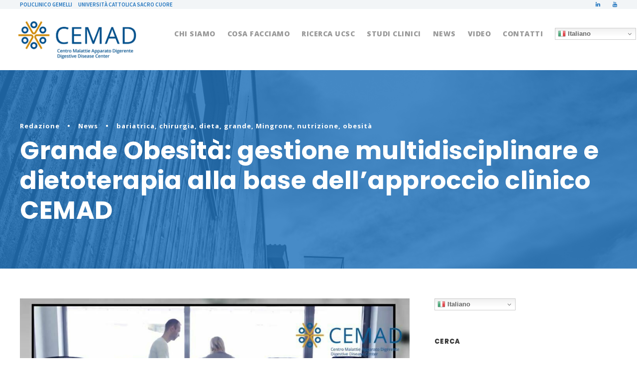

--- FILE ---
content_type: text/html; charset=UTF-8
request_url: https://www.cemadgemelli.it/2020/08/26/grande-obesita-gestione-multidisciplinare-e-dietoterapia-alla-base-dellapproccio-clinico-cemad/
body_size: 20754
content:
<!DOCTYPE html>
<html lang="it-IT" class="no-js">
<head>
	<meta charset="UTF-8">
	<meta name="viewport" content="width=device-width, initial-scale=1">
	<meta name="google" value="notranslate">
	<link rel="profile" href="http://gmpg.org/xfn/11">
	<link rel="pingback" href="https://www.cemadgemelli.it/xmlrpc.php">
	<meta name='robots' content='index, follow, max-image-preview:large, max-snippet:-1, max-video-preview:-1' />

	<!-- This site is optimized with the Yoast SEO plugin v26.3 - https://yoast.com/wordpress/plugins/seo/ -->
	<title>Grande Obesità: gestione multidisciplinare e dietoterapia alla base dell&#039;approccio clinico CEMAD - CEMAD - Centro Malattie Apparato Digerente</title>
	<link rel="canonical" href="https://www.cemadgemelli.it/2020/08/26/grande-obesita-gestione-multidisciplinare-e-dietoterapia-alla-base-dellapproccio-clinico-cemad/" />
	<meta property="og:locale" content="it_IT" />
	<meta property="og:type" content="article" />
	<meta property="og:title" content="Grande Obesità: gestione multidisciplinare e dietoterapia alla base dell&#039;approccio clinico CEMAD - CEMAD - Centro Malattie Apparato Digerente" />
	<meta property="og:description" content="Affrontiamo una problematica dal crescente impatto sociale: l&#8217;Obesità e in particolare delle sue forme più gravi, quelle nelle quali l&#8217;IMC (Indice Massa Corporea) sia superiore a 40 kg/m², dando luogo a una condizione ad elevato rischio, normalmente definita Grande (o grave) Obesità. Abbiamo ascoltato sul tema, nell&#8217;ntervista esclusiva pubblicata sul nostro canale YouTube, la Prof.ssa [&hellip;]" />
	<meta property="og:url" content="https://www.cemadgemelli.it/2020/08/26/grande-obesita-gestione-multidisciplinare-e-dietoterapia-alla-base-dellapproccio-clinico-cemad/" />
	<meta property="og:site_name" content="CEMAD - Centro Malattie Apparato Digerente" />
	<meta property="article:published_time" content="2020-08-26T04:33:10+00:00" />
	<meta property="article:modified_time" content="2020-10-18T08:10:06+00:00" />
	<meta property="og:image" content="https://www.cemadgemelli.it/wp-content/uploads/2020/08/Cattura.jpg" />
	<meta property="og:image:width" content="994" />
	<meta property="og:image:height" content="553" />
	<meta property="og:image:type" content="image/jpeg" />
	<meta name="author" content="Redazione" />
	<meta name="twitter:card" content="summary_large_image" />
	<meta name="twitter:label1" content="Scritto da" />
	<meta name="twitter:data1" content="Redazione" />
	<meta name="twitter:label2" content="Tempo di lettura stimato" />
	<meta name="twitter:data2" content="1 minuto" />
	<script type="application/ld+json" class="yoast-schema-graph">{"@context":"https://schema.org","@graph":[{"@type":"Article","@id":"https://www.cemadgemelli.it/2020/08/26/grande-obesita-gestione-multidisciplinare-e-dietoterapia-alla-base-dellapproccio-clinico-cemad/#article","isPartOf":{"@id":"https://www.cemadgemelli.it/2020/08/26/grande-obesita-gestione-multidisciplinare-e-dietoterapia-alla-base-dellapproccio-clinico-cemad/"},"author":{"name":"Redazione","@id":"https://www.cemadgemelli.it/#/schema/person/c212622c73233f9974c66c71eaa46528"},"headline":"Grande Obesità: gestione multidisciplinare e dietoterapia alla base dell&#8217;approccio clinico CEMAD","datePublished":"2020-08-26T04:33:10+00:00","dateModified":"2020-10-18T08:10:06+00:00","mainEntityOfPage":{"@id":"https://www.cemadgemelli.it/2020/08/26/grande-obesita-gestione-multidisciplinare-e-dietoterapia-alla-base-dellapproccio-clinico-cemad/"},"wordCount":289,"publisher":{"@id":"https://www.cemadgemelli.it/#organization"},"image":{"@id":"https://www.cemadgemelli.it/2020/08/26/grande-obesita-gestione-multidisciplinare-e-dietoterapia-alla-base-dellapproccio-clinico-cemad/#primaryimage"},"thumbnailUrl":"https://www.cemadgemelli.it/wp-content/uploads/2020/08/Cattura.jpg","keywords":["bariatrica","chirurgia","dieta","grande","Mingrone","nutrizione","obesità"],"articleSection":["News"],"inLanguage":"it-IT"},{"@type":"WebPage","@id":"https://www.cemadgemelli.it/2020/08/26/grande-obesita-gestione-multidisciplinare-e-dietoterapia-alla-base-dellapproccio-clinico-cemad/","url":"https://www.cemadgemelli.it/2020/08/26/grande-obesita-gestione-multidisciplinare-e-dietoterapia-alla-base-dellapproccio-clinico-cemad/","name":"Grande Obesità: gestione multidisciplinare e dietoterapia alla base dell'approccio clinico CEMAD - CEMAD - Centro Malattie Apparato Digerente","isPartOf":{"@id":"https://www.cemadgemelli.it/#website"},"primaryImageOfPage":{"@id":"https://www.cemadgemelli.it/2020/08/26/grande-obesita-gestione-multidisciplinare-e-dietoterapia-alla-base-dellapproccio-clinico-cemad/#primaryimage"},"image":{"@id":"https://www.cemadgemelli.it/2020/08/26/grande-obesita-gestione-multidisciplinare-e-dietoterapia-alla-base-dellapproccio-clinico-cemad/#primaryimage"},"thumbnailUrl":"https://www.cemadgemelli.it/wp-content/uploads/2020/08/Cattura.jpg","datePublished":"2020-08-26T04:33:10+00:00","dateModified":"2020-10-18T08:10:06+00:00","breadcrumb":{"@id":"https://www.cemadgemelli.it/2020/08/26/grande-obesita-gestione-multidisciplinare-e-dietoterapia-alla-base-dellapproccio-clinico-cemad/#breadcrumb"},"inLanguage":"it-IT","potentialAction":[{"@type":"ReadAction","target":["https://www.cemadgemelli.it/2020/08/26/grande-obesita-gestione-multidisciplinare-e-dietoterapia-alla-base-dellapproccio-clinico-cemad/"]}]},{"@type":"ImageObject","inLanguage":"it-IT","@id":"https://www.cemadgemelli.it/2020/08/26/grande-obesita-gestione-multidisciplinare-e-dietoterapia-alla-base-dellapproccio-clinico-cemad/#primaryimage","url":"https://www.cemadgemelli.it/wp-content/uploads/2020/08/Cattura.jpg","contentUrl":"https://www.cemadgemelli.it/wp-content/uploads/2020/08/Cattura.jpg","width":994,"height":553},{"@type":"BreadcrumbList","@id":"https://www.cemadgemelli.it/2020/08/26/grande-obesita-gestione-multidisciplinare-e-dietoterapia-alla-base-dellapproccio-clinico-cemad/#breadcrumb","itemListElement":[{"@type":"ListItem","position":1,"name":"Home","item":"https://www.cemadgemelli.it/"},{"@type":"ListItem","position":2,"name":"Grande Obesità: gestione multidisciplinare e dietoterapia alla base dell&#8217;approccio clinico CEMAD"}]},{"@type":"WebSite","@id":"https://www.cemadgemelli.it/#website","url":"https://www.cemadgemelli.it/","name":"CEMAD - Centro Malattie Apparato Digerente","description":"Digestive Disease Center","publisher":{"@id":"https://www.cemadgemelli.it/#organization"},"potentialAction":[{"@type":"SearchAction","target":{"@type":"EntryPoint","urlTemplate":"https://www.cemadgemelli.it/?s={search_term_string}"},"query-input":{"@type":"PropertyValueSpecification","valueRequired":true,"valueName":"search_term_string"}}],"inLanguage":"it-IT"},{"@type":"Organization","@id":"https://www.cemadgemelli.it/#organization","name":"CEMAD","url":"https://www.cemadgemelli.it/","logo":{"@type":"ImageObject","inLanguage":"it-IT","@id":"https://www.cemadgemelli.it/#/schema/logo/image/","url":"https://www.cemadgemelli.it/wp-content/uploads/2018/09/LogoTrasparenteVLlow.png","contentUrl":"https://www.cemadgemelli.it/wp-content/uploads/2018/09/LogoTrasparenteVLlow.png","width":4101,"height":1414,"caption":"CEMAD"},"image":{"@id":"https://www.cemadgemelli.it/#/schema/logo/image/"},"sameAs":["https://www.youtube.com/channel/UCnl9oIRwOJMJ1ainLHmjOJQ"]},{"@type":"Person","@id":"https://www.cemadgemelli.it/#/schema/person/c212622c73233f9974c66c71eaa46528","name":"Redazione","image":{"@type":"ImageObject","inLanguage":"it-IT","@id":"https://www.cemadgemelli.it/#/schema/person/image/","url":"https://secure.gravatar.com/avatar/b22b69dfc711fdd2b9a93a3ef27aa9f65746a502f3d2a90704428ea04b99c0d4?s=96&d=mm&r=g","contentUrl":"https://secure.gravatar.com/avatar/b22b69dfc711fdd2b9a93a3ef27aa9f65746a502f3d2a90704428ea04b99c0d4?s=96&d=mm&r=g","caption":"Redazione"},"sameAs":["http://www.errepiueffe.com"],"url":"https://www.cemadgemelli.it/author/rfranchi/"}]}</script>
	<!-- / Yoast SEO plugin. -->


<link rel='dns-prefetch' href='//fonts.googleapis.com' />
<link rel="alternate" type="application/rss+xml" title="CEMAD - Centro Malattie Apparato Digerente &raquo; Feed" href="https://www.cemadgemelli.it/feed/" />
<link rel="alternate" type="application/rss+xml" title="CEMAD - Centro Malattie Apparato Digerente &raquo; Feed dei commenti" href="https://www.cemadgemelli.it/comments/feed/" />
<link rel="alternate" title="oEmbed (JSON)" type="application/json+oembed" href="https://www.cemadgemelli.it/wp-json/oembed/1.0/embed?url=https%3A%2F%2Fwww.cemadgemelli.it%2F2020%2F08%2F26%2Fgrande-obesita-gestione-multidisciplinare-e-dietoterapia-alla-base-dellapproccio-clinico-cemad%2F" />
<link rel="alternate" title="oEmbed (XML)" type="text/xml+oembed" href="https://www.cemadgemelli.it/wp-json/oembed/1.0/embed?url=https%3A%2F%2Fwww.cemadgemelli.it%2F2020%2F08%2F26%2Fgrande-obesita-gestione-multidisciplinare-e-dietoterapia-alla-base-dellapproccio-clinico-cemad%2F&#038;format=xml" />
<style id='wp-img-auto-sizes-contain-inline-css' type='text/css'>
img:is([sizes=auto i],[sizes^="auto," i]){contain-intrinsic-size:3000px 1500px}
/*# sourceURL=wp-img-auto-sizes-contain-inline-css */
</style>
<style id='wp-emoji-styles-inline-css' type='text/css'>

	img.wp-smiley, img.emoji {
		display: inline !important;
		border: none !important;
		box-shadow: none !important;
		height: 1em !important;
		width: 1em !important;
		margin: 0 0.07em !important;
		vertical-align: -0.1em !important;
		background: none !important;
		padding: 0 !important;
	}
/*# sourceURL=wp-emoji-styles-inline-css */
</style>
<style id='wp-block-library-inline-css' type='text/css'>
:root{--wp-block-synced-color:#7a00df;--wp-block-synced-color--rgb:122,0,223;--wp-bound-block-color:var(--wp-block-synced-color);--wp-editor-canvas-background:#ddd;--wp-admin-theme-color:#007cba;--wp-admin-theme-color--rgb:0,124,186;--wp-admin-theme-color-darker-10:#006ba1;--wp-admin-theme-color-darker-10--rgb:0,107,160.5;--wp-admin-theme-color-darker-20:#005a87;--wp-admin-theme-color-darker-20--rgb:0,90,135;--wp-admin-border-width-focus:2px}@media (min-resolution:192dpi){:root{--wp-admin-border-width-focus:1.5px}}.wp-element-button{cursor:pointer}:root .has-very-light-gray-background-color{background-color:#eee}:root .has-very-dark-gray-background-color{background-color:#313131}:root .has-very-light-gray-color{color:#eee}:root .has-very-dark-gray-color{color:#313131}:root .has-vivid-green-cyan-to-vivid-cyan-blue-gradient-background{background:linear-gradient(135deg,#00d084,#0693e3)}:root .has-purple-crush-gradient-background{background:linear-gradient(135deg,#34e2e4,#4721fb 50%,#ab1dfe)}:root .has-hazy-dawn-gradient-background{background:linear-gradient(135deg,#faaca8,#dad0ec)}:root .has-subdued-olive-gradient-background{background:linear-gradient(135deg,#fafae1,#67a671)}:root .has-atomic-cream-gradient-background{background:linear-gradient(135deg,#fdd79a,#004a59)}:root .has-nightshade-gradient-background{background:linear-gradient(135deg,#330968,#31cdcf)}:root .has-midnight-gradient-background{background:linear-gradient(135deg,#020381,#2874fc)}:root{--wp--preset--font-size--normal:16px;--wp--preset--font-size--huge:42px}.has-regular-font-size{font-size:1em}.has-larger-font-size{font-size:2.625em}.has-normal-font-size{font-size:var(--wp--preset--font-size--normal)}.has-huge-font-size{font-size:var(--wp--preset--font-size--huge)}.has-text-align-center{text-align:center}.has-text-align-left{text-align:left}.has-text-align-right{text-align:right}.has-fit-text{white-space:nowrap!important}#end-resizable-editor-section{display:none}.aligncenter{clear:both}.items-justified-left{justify-content:flex-start}.items-justified-center{justify-content:center}.items-justified-right{justify-content:flex-end}.items-justified-space-between{justify-content:space-between}.screen-reader-text{border:0;clip-path:inset(50%);height:1px;margin:-1px;overflow:hidden;padding:0;position:absolute;width:1px;word-wrap:normal!important}.screen-reader-text:focus{background-color:#ddd;clip-path:none;color:#444;display:block;font-size:1em;height:auto;left:5px;line-height:normal;padding:15px 23px 14px;text-decoration:none;top:5px;width:auto;z-index:100000}html :where(.has-border-color){border-style:solid}html :where([style*=border-top-color]){border-top-style:solid}html :where([style*=border-right-color]){border-right-style:solid}html :where([style*=border-bottom-color]){border-bottom-style:solid}html :where([style*=border-left-color]){border-left-style:solid}html :where([style*=border-width]){border-style:solid}html :where([style*=border-top-width]){border-top-style:solid}html :where([style*=border-right-width]){border-right-style:solid}html :where([style*=border-bottom-width]){border-bottom-style:solid}html :where([style*=border-left-width]){border-left-style:solid}html :where(img[class*=wp-image-]){height:auto;max-width:100%}:where(figure){margin:0 0 1em}html :where(.is-position-sticky){--wp-admin--admin-bar--position-offset:var(--wp-admin--admin-bar--height,0px)}@media screen and (max-width:600px){html :where(.is-position-sticky){--wp-admin--admin-bar--position-offset:0px}}

/*# sourceURL=wp-block-library-inline-css */
</style><style id='global-styles-inline-css' type='text/css'>
:root{--wp--preset--aspect-ratio--square: 1;--wp--preset--aspect-ratio--4-3: 4/3;--wp--preset--aspect-ratio--3-4: 3/4;--wp--preset--aspect-ratio--3-2: 3/2;--wp--preset--aspect-ratio--2-3: 2/3;--wp--preset--aspect-ratio--16-9: 16/9;--wp--preset--aspect-ratio--9-16: 9/16;--wp--preset--color--black: #000000;--wp--preset--color--cyan-bluish-gray: #abb8c3;--wp--preset--color--white: #ffffff;--wp--preset--color--pale-pink: #f78da7;--wp--preset--color--vivid-red: #cf2e2e;--wp--preset--color--luminous-vivid-orange: #ff6900;--wp--preset--color--luminous-vivid-amber: #fcb900;--wp--preset--color--light-green-cyan: #7bdcb5;--wp--preset--color--vivid-green-cyan: #00d084;--wp--preset--color--pale-cyan-blue: #8ed1fc;--wp--preset--color--vivid-cyan-blue: #0693e3;--wp--preset--color--vivid-purple: #9b51e0;--wp--preset--gradient--vivid-cyan-blue-to-vivid-purple: linear-gradient(135deg,rgb(6,147,227) 0%,rgb(155,81,224) 100%);--wp--preset--gradient--light-green-cyan-to-vivid-green-cyan: linear-gradient(135deg,rgb(122,220,180) 0%,rgb(0,208,130) 100%);--wp--preset--gradient--luminous-vivid-amber-to-luminous-vivid-orange: linear-gradient(135deg,rgb(252,185,0) 0%,rgb(255,105,0) 100%);--wp--preset--gradient--luminous-vivid-orange-to-vivid-red: linear-gradient(135deg,rgb(255,105,0) 0%,rgb(207,46,46) 100%);--wp--preset--gradient--very-light-gray-to-cyan-bluish-gray: linear-gradient(135deg,rgb(238,238,238) 0%,rgb(169,184,195) 100%);--wp--preset--gradient--cool-to-warm-spectrum: linear-gradient(135deg,rgb(74,234,220) 0%,rgb(151,120,209) 20%,rgb(207,42,186) 40%,rgb(238,44,130) 60%,rgb(251,105,98) 80%,rgb(254,248,76) 100%);--wp--preset--gradient--blush-light-purple: linear-gradient(135deg,rgb(255,206,236) 0%,rgb(152,150,240) 100%);--wp--preset--gradient--blush-bordeaux: linear-gradient(135deg,rgb(254,205,165) 0%,rgb(254,45,45) 50%,rgb(107,0,62) 100%);--wp--preset--gradient--luminous-dusk: linear-gradient(135deg,rgb(255,203,112) 0%,rgb(199,81,192) 50%,rgb(65,88,208) 100%);--wp--preset--gradient--pale-ocean: linear-gradient(135deg,rgb(255,245,203) 0%,rgb(182,227,212) 50%,rgb(51,167,181) 100%);--wp--preset--gradient--electric-grass: linear-gradient(135deg,rgb(202,248,128) 0%,rgb(113,206,126) 100%);--wp--preset--gradient--midnight: linear-gradient(135deg,rgb(2,3,129) 0%,rgb(40,116,252) 100%);--wp--preset--font-size--small: 13px;--wp--preset--font-size--medium: 20px;--wp--preset--font-size--large: 36px;--wp--preset--font-size--x-large: 42px;--wp--preset--spacing--20: 0.44rem;--wp--preset--spacing--30: 0.67rem;--wp--preset--spacing--40: 1rem;--wp--preset--spacing--50: 1.5rem;--wp--preset--spacing--60: 2.25rem;--wp--preset--spacing--70: 3.38rem;--wp--preset--spacing--80: 5.06rem;--wp--preset--shadow--natural: 6px 6px 9px rgba(0, 0, 0, 0.2);--wp--preset--shadow--deep: 12px 12px 50px rgba(0, 0, 0, 0.4);--wp--preset--shadow--sharp: 6px 6px 0px rgba(0, 0, 0, 0.2);--wp--preset--shadow--outlined: 6px 6px 0px -3px rgb(255, 255, 255), 6px 6px rgb(0, 0, 0);--wp--preset--shadow--crisp: 6px 6px 0px rgb(0, 0, 0);}:where(.is-layout-flex){gap: 0.5em;}:where(.is-layout-grid){gap: 0.5em;}body .is-layout-flex{display: flex;}.is-layout-flex{flex-wrap: wrap;align-items: center;}.is-layout-flex > :is(*, div){margin: 0;}body .is-layout-grid{display: grid;}.is-layout-grid > :is(*, div){margin: 0;}:where(.wp-block-columns.is-layout-flex){gap: 2em;}:where(.wp-block-columns.is-layout-grid){gap: 2em;}:where(.wp-block-post-template.is-layout-flex){gap: 1.25em;}:where(.wp-block-post-template.is-layout-grid){gap: 1.25em;}.has-black-color{color: var(--wp--preset--color--black) !important;}.has-cyan-bluish-gray-color{color: var(--wp--preset--color--cyan-bluish-gray) !important;}.has-white-color{color: var(--wp--preset--color--white) !important;}.has-pale-pink-color{color: var(--wp--preset--color--pale-pink) !important;}.has-vivid-red-color{color: var(--wp--preset--color--vivid-red) !important;}.has-luminous-vivid-orange-color{color: var(--wp--preset--color--luminous-vivid-orange) !important;}.has-luminous-vivid-amber-color{color: var(--wp--preset--color--luminous-vivid-amber) !important;}.has-light-green-cyan-color{color: var(--wp--preset--color--light-green-cyan) !important;}.has-vivid-green-cyan-color{color: var(--wp--preset--color--vivid-green-cyan) !important;}.has-pale-cyan-blue-color{color: var(--wp--preset--color--pale-cyan-blue) !important;}.has-vivid-cyan-blue-color{color: var(--wp--preset--color--vivid-cyan-blue) !important;}.has-vivid-purple-color{color: var(--wp--preset--color--vivid-purple) !important;}.has-black-background-color{background-color: var(--wp--preset--color--black) !important;}.has-cyan-bluish-gray-background-color{background-color: var(--wp--preset--color--cyan-bluish-gray) !important;}.has-white-background-color{background-color: var(--wp--preset--color--white) !important;}.has-pale-pink-background-color{background-color: var(--wp--preset--color--pale-pink) !important;}.has-vivid-red-background-color{background-color: var(--wp--preset--color--vivid-red) !important;}.has-luminous-vivid-orange-background-color{background-color: var(--wp--preset--color--luminous-vivid-orange) !important;}.has-luminous-vivid-amber-background-color{background-color: var(--wp--preset--color--luminous-vivid-amber) !important;}.has-light-green-cyan-background-color{background-color: var(--wp--preset--color--light-green-cyan) !important;}.has-vivid-green-cyan-background-color{background-color: var(--wp--preset--color--vivid-green-cyan) !important;}.has-pale-cyan-blue-background-color{background-color: var(--wp--preset--color--pale-cyan-blue) !important;}.has-vivid-cyan-blue-background-color{background-color: var(--wp--preset--color--vivid-cyan-blue) !important;}.has-vivid-purple-background-color{background-color: var(--wp--preset--color--vivid-purple) !important;}.has-black-border-color{border-color: var(--wp--preset--color--black) !important;}.has-cyan-bluish-gray-border-color{border-color: var(--wp--preset--color--cyan-bluish-gray) !important;}.has-white-border-color{border-color: var(--wp--preset--color--white) !important;}.has-pale-pink-border-color{border-color: var(--wp--preset--color--pale-pink) !important;}.has-vivid-red-border-color{border-color: var(--wp--preset--color--vivid-red) !important;}.has-luminous-vivid-orange-border-color{border-color: var(--wp--preset--color--luminous-vivid-orange) !important;}.has-luminous-vivid-amber-border-color{border-color: var(--wp--preset--color--luminous-vivid-amber) !important;}.has-light-green-cyan-border-color{border-color: var(--wp--preset--color--light-green-cyan) !important;}.has-vivid-green-cyan-border-color{border-color: var(--wp--preset--color--vivid-green-cyan) !important;}.has-pale-cyan-blue-border-color{border-color: var(--wp--preset--color--pale-cyan-blue) !important;}.has-vivid-cyan-blue-border-color{border-color: var(--wp--preset--color--vivid-cyan-blue) !important;}.has-vivid-purple-border-color{border-color: var(--wp--preset--color--vivid-purple) !important;}.has-vivid-cyan-blue-to-vivid-purple-gradient-background{background: var(--wp--preset--gradient--vivid-cyan-blue-to-vivid-purple) !important;}.has-light-green-cyan-to-vivid-green-cyan-gradient-background{background: var(--wp--preset--gradient--light-green-cyan-to-vivid-green-cyan) !important;}.has-luminous-vivid-amber-to-luminous-vivid-orange-gradient-background{background: var(--wp--preset--gradient--luminous-vivid-amber-to-luminous-vivid-orange) !important;}.has-luminous-vivid-orange-to-vivid-red-gradient-background{background: var(--wp--preset--gradient--luminous-vivid-orange-to-vivid-red) !important;}.has-very-light-gray-to-cyan-bluish-gray-gradient-background{background: var(--wp--preset--gradient--very-light-gray-to-cyan-bluish-gray) !important;}.has-cool-to-warm-spectrum-gradient-background{background: var(--wp--preset--gradient--cool-to-warm-spectrum) !important;}.has-blush-light-purple-gradient-background{background: var(--wp--preset--gradient--blush-light-purple) !important;}.has-blush-bordeaux-gradient-background{background: var(--wp--preset--gradient--blush-bordeaux) !important;}.has-luminous-dusk-gradient-background{background: var(--wp--preset--gradient--luminous-dusk) !important;}.has-pale-ocean-gradient-background{background: var(--wp--preset--gradient--pale-ocean) !important;}.has-electric-grass-gradient-background{background: var(--wp--preset--gradient--electric-grass) !important;}.has-midnight-gradient-background{background: var(--wp--preset--gradient--midnight) !important;}.has-small-font-size{font-size: var(--wp--preset--font-size--small) !important;}.has-medium-font-size{font-size: var(--wp--preset--font-size--medium) !important;}.has-large-font-size{font-size: var(--wp--preset--font-size--large) !important;}.has-x-large-font-size{font-size: var(--wp--preset--font-size--x-large) !important;}
:where(.wp-block-visual-portfolio-loop.is-layout-flex){gap: 1.25em;}:where(.wp-block-visual-portfolio-loop.is-layout-grid){gap: 1.25em;}
/*# sourceURL=global-styles-inline-css */
</style>

<style id='classic-theme-styles-inline-css' type='text/css'>
/*! This file is auto-generated */
.wp-block-button__link{color:#fff;background-color:#32373c;border-radius:9999px;box-shadow:none;text-decoration:none;padding:calc(.667em + 2px) calc(1.333em + 2px);font-size:1.125em}.wp-block-file__button{background:#32373c;color:#fff;text-decoration:none}
/*# sourceURL=/wp-includes/css/classic-themes.min.css */
</style>
<link rel='stylesheet' id='gdlr-core-google-font-css' href='https://fonts.googleapis.com/css?family=Poppins%3A100%2C100italic%2C200%2C200italic%2C300%2C300italic%2Cregular%2Citalic%2C500%2C500italic%2C600%2C600italic%2C700%2C700italic%2C800%2C800italic%2C900%2C900italic%7COpen+Sans%3A300%2C300italic%2Cregular%2Citalic%2C600%2C600italic%2C700%2C700italic%2C800%2C800italic%7CSource+Sans+Pro%3A200%2C200italic%2C300%2C300italic%2Cregular%2Citalic%2C600%2C600italic%2C700%2C700italic%2C900%2C900italic&#038;subset=latin%2Clatin-ext%2Cdevanagari%2Ccyrillic-ext%2Cvietnamese%2Ccyrillic%2Cgreek-ext%2Cgreek&#038;ver=6.9' type='text/css' media='all' />
<link rel='stylesheet' id='rs-plugin-settings-css' href='https://www.cemadgemelli.it/wp-content/plugins/revslider/public/assets/css/settings.css?ver=5.4.8' type='text/css' media='all' />
<style id='rs-plugin-settings-inline-css' type='text/css'>
#rs-demo-id {}
/*# sourceURL=rs-plugin-settings-inline-css */
</style>
<link rel='stylesheet' id='gdlr-core-plugin-css' href='https://www.cemadgemelli.it/wp-content/plugins/goodlayers-core/plugins/combine/style.css?ver=6.9' type='text/css' media='all' />
<link rel='stylesheet' id='gdlr-core-page-builder-css' href='https://www.cemadgemelli.it/wp-content/plugins/goodlayers-core/include/css/page-builder.css?ver=6.9' type='text/css' media='all' />
<link rel='stylesheet' id='font-awesome-css' href='https://www.cemadgemelli.it/wp-content/themes/infinite/plugins/font-awesome/css/font-awesome.min.css?ver=6.9' type='text/css' media='all' />
<link rel='stylesheet' id='elegant-font-css' href='https://www.cemadgemelli.it/wp-content/themes/infinite/plugins/elegant-font/style.css?ver=6.9' type='text/css' media='all' />
<link rel='stylesheet' id='infinite-style-core-css' href='https://www.cemadgemelli.it/wp-content/themes/infinite/css/style-core.css?ver=6.9' type='text/css' media='all' />
<link rel='stylesheet' id='infinite-custom-style-css' href='https://www.cemadgemelli.it/wp-content/uploads/gdlr-style-custom.css?1762971150&#038;ver=6.9' type='text/css' media='all' />
<link rel='stylesheet' id='srpw-style-css' href='https://www.cemadgemelli.it/wp-content/plugins/smart-recent-posts-widget/assets/css/srpw-frontend.css?ver=6.9' type='text/css' media='all' />
<script type="text/javascript" src="https://www.cemadgemelli.it/wp-includes/js/jquery/jquery.min.js?ver=3.7.1" id="jquery-core-js"></script>
<script type="text/javascript" src="https://www.cemadgemelli.it/wp-includes/js/jquery/jquery-migrate.min.js?ver=3.4.1" id="jquery-migrate-js"></script>
<script type="text/javascript" id="fastcache-host-js-extra">
/* <![CDATA[ */
var ajax_var = {"url":"https://www.cemadgemelli.it/wp-admin/admin-ajax.php","nonce":"4dab8185f3"};
//# sourceURL=fastcache-host-js-extra
/* ]]> */
</script>
<script type="text/javascript" src="https://www.cemadgemelli.it/wp-content/plugins/fastcache-by-host-it/public/js/fastcache-public.js?ver=1761833732" id="fastcache-host-js"></script>
<script type="text/javascript" src="https://www.cemadgemelli.it/wp-content/plugins/revslider/public/assets/js/jquery.themepunch.tools.min.js?ver=5.4.8" id="tp-tools-js"></script>
<script type="text/javascript" src="https://www.cemadgemelli.it/wp-content/plugins/revslider/public/assets/js/jquery.themepunch.revolution.min.js?ver=5.4.8" id="revmin-js"></script>
<link rel="https://api.w.org/" href="https://www.cemadgemelli.it/wp-json/" /><link rel="alternate" title="JSON" type="application/json" href="https://www.cemadgemelli.it/wp-json/wp/v2/posts/4590" /><link rel="EditURI" type="application/rsd+xml" title="RSD" href="https://www.cemadgemelli.it/xmlrpc.php?rsd" />
<meta name="generator" content="WordPress 6.9" />
<link rel='shortlink' href='https://www.cemadgemelli.it/?p=4590' />
<style type="text/css">
			.aiovg-player {
				display: block;
				position: relative;
				border-radius: 3px;
				padding-bottom: 56.25%;
				width: 100%;
				height: 0;	
				overflow: hidden;
			}
			
			.aiovg-player iframe,
			.aiovg-player .video-js,
			.aiovg-player .plyr {
				--plyr-color-main: #00b2ff;
				position: absolute;
				inset: 0;	
				margin: 0;
				padding: 0;
				width: 100%;
				height: 100%;
			}
		</style><script type='text/javascript'>
/* <![CDATA[ */
var VPData = {"version":"3.4.1","pro":false,"__":{"couldnt_retrieve_vp":"Couldn't retrieve Visual Portfolio ID.","pswp_close":"Close (Esc)","pswp_share":"Share","pswp_fs":"Toggle fullscreen","pswp_zoom":"Zoom in\/out","pswp_prev":"Previous (arrow left)","pswp_next":"Next (arrow right)","pswp_share_fb":"Share on Facebook","pswp_share_tw":"Tweet","pswp_share_x":"X","pswp_share_pin":"Pin it","pswp_download":"Download","fancybox_close":"Close","fancybox_next":"Next","fancybox_prev":"Previous","fancybox_error":"The requested content cannot be loaded. <br \/> Please try again later.","fancybox_play_start":"Start slideshow","fancybox_play_stop":"Pause slideshow","fancybox_full_screen":"Full screen","fancybox_thumbs":"Thumbnails","fancybox_download":"Download","fancybox_share":"Share","fancybox_zoom":"Zoom"},"settingsPopupGallery":{"enable_on_wordpress_images":false,"vendor":"photoswipe","deep_linking":false,"deep_linking_url_to_share_images":false,"show_arrows":true,"show_counter":true,"show_zoom_button":true,"show_fullscreen_button":true,"show_share_button":true,"show_close_button":true,"show_thumbs":true,"show_download_button":false,"show_slideshow":false,"click_to_zoom":true,"restore_focus":true},"screenSizes":[320,576,768,992,1200]};
/* ]]> */
</script>
		<noscript>
			<style type="text/css">
				.vp-portfolio__preloader-wrap{display:none}.vp-portfolio__filter-wrap,.vp-portfolio__items-wrap,.vp-portfolio__pagination-wrap,.vp-portfolio__sort-wrap{opacity:1;visibility:visible}.vp-portfolio__item .vp-portfolio__item-img noscript+img,.vp-portfolio__thumbnails-wrap{display:none}
			</style>
		</noscript>
		<!-- Analytics by WP Statistics - https://wp-statistics.com -->
		<style type="text/css">
			/* If html does not have either class, do not show lazy loaded images. */
			html:not(.vp-lazyload-enabled):not(.js) .vp-lazyload {
				display: none;
			}
		</style>
		<script>
			document.documentElement.classList.add(
				'vp-lazyload-enabled'
			);
		</script>
		<meta name="generator" content="Powered by Slider Revolution 5.4.8 - responsive, Mobile-Friendly Slider Plugin for WordPress with comfortable drag and drop interface." />
<link rel="icon" href="https://www.cemadgemelli.it/wp-content/uploads/2018/09/cropped-logoUCSC-32x32.png" sizes="32x32" />
<link rel="icon" href="https://www.cemadgemelli.it/wp-content/uploads/2018/09/cropped-logoUCSC-192x192.png" sizes="192x192" />
<link rel="apple-touch-icon" href="https://www.cemadgemelli.it/wp-content/uploads/2018/09/cropped-logoUCSC-180x180.png" />
<meta name="msapplication-TileImage" content="https://www.cemadgemelli.it/wp-content/uploads/2018/09/cropped-logoUCSC-270x270.png" />
<script type="text/javascript">function setREVStartSize(e){									
						try{ e.c=jQuery(e.c);var i=jQuery(window).width(),t=9999,r=0,n=0,l=0,f=0,s=0,h=0;
							if(e.responsiveLevels&&(jQuery.each(e.responsiveLevels,function(e,f){f>i&&(t=r=f,l=e),i>f&&f>r&&(r=f,n=e)}),t>r&&(l=n)),f=e.gridheight[l]||e.gridheight[0]||e.gridheight,s=e.gridwidth[l]||e.gridwidth[0]||e.gridwidth,h=i/s,h=h>1?1:h,f=Math.round(h*f),"fullscreen"==e.sliderLayout){var u=(e.c.width(),jQuery(window).height());if(void 0!=e.fullScreenOffsetContainer){var c=e.fullScreenOffsetContainer.split(",");if (c) jQuery.each(c,function(e,i){u=jQuery(i).length>0?u-jQuery(i).outerHeight(!0):u}),e.fullScreenOffset.split("%").length>1&&void 0!=e.fullScreenOffset&&e.fullScreenOffset.length>0?u-=jQuery(window).height()*parseInt(e.fullScreenOffset,0)/100:void 0!=e.fullScreenOffset&&e.fullScreenOffset.length>0&&(u-=parseInt(e.fullScreenOffset,0))}f=u}else void 0!=e.minHeight&&f<e.minHeight&&(f=e.minHeight);e.c.closest(".rev_slider_wrapper").css({height:f})					
						}catch(d){console.log("Failure at Presize of Slider:"+d)}						
					};</script>
	<!-- Global site tag (gtag.js) - Google Analytics -->
<script async src="https://www.googletagmanager.com/gtag/js?id=UA-48246653-11"></script>
<script>
  window.dataLayer = window.dataLayer || [];
  function gtag(){dataLayer.push(arguments);}
  gtag('js', new Date());

  gtag('config', 'UA-48246653-11');
</script>


</head>

<body class="wp-singular post-template-default single single-post postid-4590 single-format-standard wp-theme-infinite gdlr-core-body infinite-body infinite-body-front infinite-full  infinite-with-sticky-navigation  infinite-blog-style-2  infinite-blockquote-style-1 gdlr-core-link-to-lightbox" data-home-url="https://www.cemadgemelli.it/" >
<div class="infinite-mobile-header-wrap" ><div class="infinite-mobile-header infinite-header-background infinite-style-slide " id="infinite-mobile-header" ><div class="infinite-mobile-header-container infinite-container clearfix" ><div class="infinite-logo  infinite-item-pdlr"><div class="infinite-logo-inner"><a class="" href="https://www.cemadgemelli.it/" ><img src="https://www.cemadgemelli.it/wp-content/uploads/2018/09/LogoTrasparenteVLlow.png" alt="" width="4101" height="1414" /></a></div></div><div class="infinite-mobile-menu-right" ><div class="infinite-overlay-menu infinite-mobile-menu" id="infinite-mobile-menu" ><a class="infinite-overlay-menu-icon infinite-mobile-menu-button infinite-mobile-button-hamburger" href="#" ><span></span></a><div class="infinite-overlay-menu-content infinite-navigation-font" ><div class="infinite-overlay-menu-close" ></div><div class="infinite-overlay-menu-row" ><div class="infinite-overlay-menu-cell" ><ul id="menu-main-navigation" class="menu"><li class="menu-item menu-item-type-post_type menu-item-object-page menu-item-1763"><a href="https://www.cemadgemelli.it/chi-siamo/">Chi siamo</a></li>
<li class="menu-item menu-item-type-post_type menu-item-object-page menu-item-10042"><a href="https://www.cemadgemelli.it/cosa-facciamo/">Cosa facciamo</a></li>
<li class="menu-item menu-item-type-post_type menu-item-object-page menu-item-3654"><a href="https://www.cemadgemelli.it/cemad-ricerca-ucsc/">Ricerca UCSC</a></li>
<li class="menu-item menu-item-type-post_type menu-item-object-page menu-item-5651"><a href="https://www.cemadgemelli.it/studi-clinici/">Studi clinici</a></li>
<li class="menu-item menu-item-type-post_type menu-item-object-page menu-item-2973"><a href="https://www.cemadgemelli.it/news-speciale-salute/">News</a></li>
<li class="menu-item menu-item-type-post_type menu-item-object-page menu-item-2386"><a href="https://www.cemadgemelli.it/multimedia/">Video</a></li>
<li class="menu-item menu-item-type-post_type menu-item-object-page menu-item-2321"><a href="https://www.cemadgemelli.it/contatti/">Contatti</a></li>
</ul></div></div></div></div></div></div></div></div><div class="infinite-body-outer-wrapper ">
		<div class="infinite-body-wrapper clearfix  infinite-with-frame">
	<div class="infinite-top-bar" ><div class="infinite-top-bar-background" ></div><div class="infinite-top-bar-container infinite-container " ><div class="infinite-top-bar-container-inner clearfix" ><div class="infinite-top-bar-left infinite-item-pdlr"><div class="notranslate"><a href="http://www.policlinicogemelli.it">POLICLINICO GEMELLI</a>      <a href="http://www.unicatt.it/">UNIVERSITÀ CATTOLICA SACRO CUORE</a></div></div><div class="infinite-top-bar-right infinite-item-pdlr"><div class="infinite-top-bar-right-social" ><a href="https://www.linkedin.com" target="_blank" class="infinite-top-bar-social-icon" title="linkedin" ><i class="fa fa-linkedin" ></i></a><a href="https://www.youtube.com/channel/UCnl9oIRwOJMJ1ainLHmjOJQ" target="_blank" class="infinite-top-bar-social-icon" title="youtube" ><i class="fa fa-youtube" ></i></a></div></div></div></div></div>	
<header class="infinite-header-wrap infinite-header-style-plain  infinite-style-menu-right infinite-sticky-navigation infinite-style-fixed" data-navigation-offset="75px"  >
	<div class="infinite-header-background" ></div>
	<div class="infinite-header-container  infinite-container">
			
		<div class="infinite-header-container-inner clearfix">
			<div class="infinite-logo  infinite-item-pdlr"><div class="infinite-logo-inner"><a class="" href="https://www.cemadgemelli.it/" ><img src="https://www.cemadgemelli.it/wp-content/uploads/2018/09/LogoTrasparenteVLlow.png" alt="" width="4101" height="1414" /></a></div></div>			<div class="infinite-navigation infinite-item-pdlr clearfix " >
			<div class="infinite-main-menu" id="infinite-main-menu" ><ul id="menu-main-navigation-1" class="sf-menu"><li  class="menu-item menu-item-type-post_type menu-item-object-page menu-item-1763 infinite-normal-menu"><a href="https://www.cemadgemelli.it/chi-siamo/">Chi siamo</a></li>
<li  class="menu-item menu-item-type-post_type menu-item-object-page menu-item-10042 infinite-normal-menu"><a href="https://www.cemadgemelli.it/cosa-facciamo/">Cosa facciamo</a></li>
<li  class="menu-item menu-item-type-post_type menu-item-object-page menu-item-3654 infinite-normal-menu"><a href="https://www.cemadgemelli.it/cemad-ricerca-ucsc/">Ricerca UCSC</a></li>
<li  class="menu-item menu-item-type-post_type menu-item-object-page menu-item-5651 infinite-normal-menu"><a href="https://www.cemadgemelli.it/studi-clinici/">Studi clinici</a></li>
<li  class="menu-item menu-item-type-post_type menu-item-object-page menu-item-2973 infinite-normal-menu"><a href="https://www.cemadgemelli.it/news-speciale-salute/">News</a></li>
<li  class="menu-item menu-item-type-post_type menu-item-object-page menu-item-2386 infinite-normal-menu"><a href="https://www.cemadgemelli.it/multimedia/">Video</a></li>
<li  class="menu-item menu-item-type-post_type menu-item-object-page menu-item-2321 infinite-normal-menu"><a href="https://www.cemadgemelli.it/contatti/">Contatti</a></li>
<li style="position:relative;" class="menu-item menu-item-gtranslate"><div style="position:absolute;white-space:nowrap;" id="gtranslate_menu_wrapper_83576"></div></li></ul><div class="infinite-navigation-slide-bar" id="infinite-navigation-slide-bar" ></div></div>			</div><!-- infinite-navigation -->

		</div><!-- infinite-header-inner -->
	</div><!-- infinite-header-container -->
</header><!-- header -->	<div class="infinite-page-wrapper" id="infinite-page-wrapper" ><div class="infinite-blog-title-wrap  infinite-style-small" ><div class="infinite-header-transparent-substitute" ></div><div class="infinite-blog-title-top-overlay" ></div><div class="infinite-blog-title-overlay"  ></div><div class="infinite-blog-title-bottom-overlay" ></div><div class="infinite-blog-title-container infinite-container" ><div class="infinite-blog-title-content infinite-item-pdlr"  ><header class="infinite-single-article-head clearfix" ><div class="infinite-blog-info-wrapper" ><div class="infinite-blog-info infinite-blog-info-font infinite-blog-info-author vcard author post-author "><span class="infinite-blog-info-sep" >•</span><span class="infinite-head" ><i class="icon_documents_alt" ></i></span><span class="fn" ><a href="https://www.cemadgemelli.it/author/rfranchi/" title="Articoli scritti da Redazione" rel="author">Redazione</a></span></div><div class="infinite-blog-info infinite-blog-info-font infinite-blog-info-category "><span class="infinite-blog-info-sep" >•</span><span class="infinite-head" ><i class="icon_folder-alt" ></i></span><a href="https://www.cemadgemelli.it/category/news/" rel="tag">News</a></div><div class="infinite-blog-info infinite-blog-info-font infinite-blog-info-tag "><span class="infinite-blog-info-sep" >•</span><span class="infinite-head" ><i class="icon_tags_alt" ></i></span><a href="https://www.cemadgemelli.it/tag/bariatrica/" rel="tag">bariatrica</a><span class="gdlr-core-sep">,</span> <a href="https://www.cemadgemelli.it/tag/chirurgia/" rel="tag">chirurgia</a><span class="gdlr-core-sep">,</span> <a href="https://www.cemadgemelli.it/tag/dieta/" rel="tag">dieta</a><span class="gdlr-core-sep">,</span> <a href="https://www.cemadgemelli.it/tag/grande/" rel="tag">grande</a><span class="gdlr-core-sep">,</span> <a href="https://www.cemadgemelli.it/tag/mingrone/" rel="tag">Mingrone</a><span class="gdlr-core-sep">,</span> <a href="https://www.cemadgemelli.it/tag/nutrizione/" rel="tag">nutrizione</a><span class="gdlr-core-sep">,</span> <a href="https://www.cemadgemelli.it/tag/obesita/" rel="tag">obesità</a></div></div><div class="infinite-single-article-head-right"><h1 class="infinite-single-article-title">Grande Obesità: gestione multidisciplinare e dietoterapia alla base dell&#8217;approccio clinico CEMAD</h1></div></header></div></div></div><div class="infinite-content-container infinite-container"><div class=" infinite-sidebar-wrap clearfix infinite-line-height-0 infinite-sidebar-style-right" ><div class=" infinite-sidebar-center infinite-column-40 infinite-line-height" ><div class="infinite-content-wrap infinite-item-pdlr clearfix" ><div class="infinite-content-area" ><article id="post-4590" class="post-4590 post type-post status-publish format-standard has-post-thumbnail hentry category-news tag-bariatrica tag-chirurgia tag-dieta tag-grande tag-mingrone tag-nutrizione tag-obesita">
	<div class="infinite-single-article clearfix" >
		<div class="infinite-single-article-thumbnail infinite-media-image" ><img src="https://www.cemadgemelli.it/wp-content/uploads/2020/08/Cattura.jpg" alt="" width="994" height="553" /></div><div class="infinite-single-article-content"><p>Affrontiamo una problematica dal crescente impatto sociale: l&#8217;<strong>Obesità</strong> e in particolare delle sue forme più gravi, quelle nelle quali l&#8217;IMC (Indice Massa Corporea) sia superiore a 40 kg/m², dando luogo a una condizione ad elevato rischio, normalmente definita <strong>Grande (o grave) Obesità</strong>. Abbiamo ascoltato sul tema, nell&#8217;ntervista esclusiva pubblicata sul <strong>nostro canale YouTube</strong>, la Prof.ssa <a href="https://www.youtube.com/channel/UCnl9oIRwOJMJ1ainLHmjOJQ" target="_blank" rel="noopener noreferrer"><strong>Geltrude Mingrone</strong></a> (Direttore UOC Patologie dell’Obesità &#8211; Fondazione Policlinico A. Gemelli IRCCS.</p>
<p>La prima domanda riguarda la metodologia  e l&#8217;approccio al paziente grande obeso da parte di CEMAD, ecco la risposta delle Prof.ssa &#8220;<em>Abbiamo dei percorsi differenti a <strong>seconda della gravità del sovrappeso o dell&#8217;obesità</strong> e quindi trattiamo i pazienti tramite un <strong>team multidisciplinare</strong> che include <strong>psicologi</strong>, <strong>psichiatri</strong>, <strong>internisti</strong>, <strong>endocrinologi</strong> e nella obesita’ grave anche <strong>chirurghi bariatrici</strong></em>&#8221;</p>
<p>Professoressa Mingrone, fondamentale è il dialogo con il paziente, cosa può dirci al riguardo? &#8221; <em>Esattamente&#8221;</em> è la risposta della Professoressa <em>&#8220;</em><em><strong>dietoterapia</strong>, la prescrizione dell’<strong>attività fisica</strong>, vengono “tailored” si direbbe in inglese ossia selezionati, cuciti su ogni singolo paziente. questo fa sì che il paziente anche si senta al centro dell&#8217;attività del nostro <strong>Centro dell&#8217;obesità</strong> e possa direttamente <strong>interloquire coi vari medici</strong> anche mediante whatsapp, quando sta a casa. Se il paziente non e’ <strong>seguito in maniera continuativa</strong> rischia di perdere anche l’incentivo di continuare a effettuare la dieta o fare la farmacoterapia&#8230;&#8221;</em></p>
<p>E nei casi più gravi? <em>&#8220;Nei casi più gravi-</em> prosegue la Professoressa Mingrone &#8211;<em> intervengono i <strong>chirurghi bariatrici</strong> con una serie di tipi di chirurgia bariatrica che vanno dalla semplice <strong>riduzione</strong> dello stomaco per via <strong>endoscopica</strong> o per via <strong>chirurgica</strong> <strong>laparoscopica</strong> alle forme diciamo più avanzate e anche più complesse quale per esempio il <strong>bypass gastrico</strong> e <strong>diversione biliopancreatica</strong></em>&#8230;&#8221;</p>
<p><a href="https://youtu.be/3WxmjRkCARY" target="_blank" rel="noopener noreferrer"><strong>Vai all&#8217;intervista</strong></a></p>
</div>	</div><!-- infinite-single-article -->
</article><!-- post-id -->
</div><div class="infinite-page-builder-wrap infinite-item-rvpdlr" ><div class="gdlr-core-page-builder-body"></div></div><div class="infinite-single-social-share infinite-item-rvpdlr" ><div class="gdlr-core-social-share-item gdlr-core-item-pdb  gdlr-core-center-align gdlr-core-social-share-left-text gdlr-core-item-pdlr gdlr-core-style-round" style="padding-bottom: 0px ;"  ><span class="gdlr-core-social-share-wrap"><a class="gdlr-core-social-share-facebook" href="http://www.facebook.com/share.php?u=https://www.cemadgemelli.it/2020/08/26/grande-obesita-gestione-multidisciplinare-e-dietoterapia-alla-base-dellapproccio-clinico-cemad/&#038;title=Grande+Obesit%C3%A0%3A+gestione+multidisciplinare+e+dietoterapia+alla+base+dell%E2%80%99approccio+clinico+CEMAD" target="_blank" onclick="javascript:window.open(this.href,&#039;&#039;, &#039;menubar=no,toolbar=no,resizable=yes,scrollbars=yes,height=602,width=555&#039;);return false;"  ><i class="fa fa-facebook" ></i></a><a class="gdlr-core-social-share-linkedin" href="http://www.linkedin.com/shareArticle?mini=true&#038;url=https://www.cemadgemelli.it/2020/08/26/grande-obesita-gestione-multidisciplinare-e-dietoterapia-alla-base-dellapproccio-clinico-cemad/&#038;title=Grande+Obesit%C3%A0%3A+gestione+multidisciplinare+e+dietoterapia+alla+base+dell%E2%80%99approccio+clinico+CEMAD" target="_blank" onclick="javascript:window.open(this.href,&#039;&#039;, &#039;menubar=no,toolbar=no,resizable=yes,scrollbars=yes,height=452,width=550&#039;);return false;"  ><i class="fa fa-linkedin" ></i></a><a class="gdlr-core-social-share-twitter" href="http://twitter.com/intent/tweet?text=Grande+Obesit%C3%A0%3A+gestione+multidisciplinare+e+dietoterapia+alla+base+dell%E2%80%99approccio+clinico+CEMAD+https://www.cemadgemelli.it/2020/08/26/grande-obesita-gestione-multidisciplinare-e-dietoterapia-alla-base-dellapproccio-clinico-cemad/" target="_blank" onclick="javascript:window.open(this.href,&#039;&#039;, &#039;menubar=no,toolbar=no,resizable=yes,scrollbars=yes,height=255,width=555&#039;);return false;"  ><i class="fa fa-twitter" ></i></a><a class="gdlr-core-social-share-email" href="mailto:?subject=Site%20sharing&#038;body=Please%20check%20this%20site%20out%20https://www.cemadgemelli.it/2020/08/26/grande-obesita-gestione-multidisciplinare-e-dietoterapia-alla-base-dellapproccio-clinico-cemad/"  ><i class="fa fa-envelope" ></i></a></span></div></div><div class="infinite-single-author-tags clearfix" ><a href="https://www.cemadgemelli.it/tag/bariatrica/" rel="tag">bariatrica</a><a href="https://www.cemadgemelli.it/tag/chirurgia/" rel="tag">chirurgia</a><a href="https://www.cemadgemelli.it/tag/dieta/" rel="tag">dieta</a><a href="https://www.cemadgemelli.it/tag/grande/" rel="tag">grande</a><a href="https://www.cemadgemelli.it/tag/mingrone/" rel="tag">Mingrone</a><a href="https://www.cemadgemelli.it/tag/nutrizione/" rel="tag">nutrizione</a><a href="https://www.cemadgemelli.it/tag/obesita/" rel="tag">obesità</a></div></div></div><div class=" infinite-sidebar-right infinite-column-20 infinite-line-height infinite-line-height" ><div class="infinite-sidebar-area infinite-item-pdlr" ><div id="gtranslate-4" class="widget widget_gtranslate infinite-widget"><div class="gtranslate_wrapper" id="gt-wrapper-83489055"></div></div><div id="search-4" class="widget widget_search infinite-widget"><h3 class="infinite-widget-title">Cerca</h3><span class="clear"></span><form role="search" method="get" class="search-form" action="https://www.cemadgemelli.it/">
    <input type="search" class="search-field" placeholder="Search..." value="" name="s" />
    <input type="submit" class="search-submit" value="Search" />
</form>	
</div><div id="nav_menu-3" class="widget widget_nav_menu infinite-widget"><h3 class="infinite-widget-title">Menu</h3><span class="clear"></span><div class="menu-menu-laterale-container"><ul id="menu-menu-laterale" class="menu"><li class="menu-item menu-item-type-post_type menu-item-object-page menu-item-10326"><a href="https://www.cemadgemelli.it/cosa-facciamo/">Cosa facciamo</a></li>
<li class="menu-item menu-item-type-post_type menu-item-object-page menu-item-10322"><a href="https://www.cemadgemelli.it/cemad-ricerca-ucsc/">Ricerca UCSC</a></li>
<li class="menu-item menu-item-type-post_type menu-item-object-page menu-item-10323"><a href="https://www.cemadgemelli.it/studi-clinici/">Studi Clinici</a></li>
<li class="menu-item menu-item-type-post_type menu-item-object-page menu-item-10324"><a href="https://www.cemadgemelli.it/news-speciale-salute/">News</a></li>
<li class="menu-item menu-item-type-custom menu-item-object-custom menu-item-10327"><a href="/#medici">I nostri Medici</a></li>
<li class="menu-item menu-item-type-custom menu-item-object-custom menu-item-10328"><a href="/multimedia/">Video</a></li>
<li class="menu-item menu-item-type-custom menu-item-object-custom menu-item-10329"><a href="/contatti/">Contatti</a></li>
</ul></div></div>
		<div id="recent-posts-2" class="widget widget_recent_entries infinite-widget">
		<h3 class="infinite-widget-title">Articoli recenti</h3><span class="clear"></span>
		<ul>
											<li>
					<a href="https://www.cemadgemelli.it/2025/12/23/ibd-masterclass-2026-le-nuove-strategie-clinico-terapeutiche/">IBD Masterclass 2026: le nuove strategie clinico-terapeutiche</a>
											<span class="post-date">23 Dicembre 2025</span>
									</li>
											<li>
					<a href="https://www.cemadgemelli.it/2025/12/20/lalimentazione-puo-essere-terapia-nasce-il-protocollo-coldiretti-aletheia-gemelli-per-unalimentazione-sana/">&#8220;L&#8217;alimentazione può essere terapia&#8221; nasce il protocollo Coldiretti-Aletheia-Gemelli per un&#8217;alimentazione sana</a>
											<span class="post-date">20 Dicembre 2025</span>
									</li>
											<li>
					<a href="https://www.cemadgemelli.it/2025/12/13/per-ivan/">&#8220;Per Ivan&#8221;</a>
											<span class="post-date">13 Dicembre 2025</span>
									</li>
											<li>
					<a href="https://www.cemadgemelli.it/2025/12/11/prestazioni-multidisciplinari-dellapparato-digerente-il-nostro-day-hospital/">Prestazioni multidisciplinari dell’apparato digerente: il nostro Day Hospital</a>
											<span class="post-date">11 Dicembre 2025</span>
									</li>
											<li>
					<a href="https://www.cemadgemelli.it/2025/12/01/il-care-manager-nella-gestione-delle-malattie-infiammatorie-croniche-intestinali-mici/">Il care manager nella gestione delle malattie infiammatorie croniche intestinali (MICI)</a>
											<span class="post-date">1 Dicembre 2025</span>
									</li>
					</ul>

		</div></div></div></div></div><div class="infinite-single-nav-area clearfix" ><span class="infinite-single-nav-area-left" ><a href="https://www.cemadgemelli.it/2020/08/24/la-suscettibilita-genetica-allaumentata-permeabilita-intestinale-e-associata-con-la-malattia-epatica-progressiva-e-con-il-diabete-nei-pazienti-con-steatosi-epatica-non-alcolica/" rel="prev"><span class="infinite-single-nav-area-background" style="background-image: url(https://www.cemadgemelli.it/wp-content/uploads/2020/08/pexels-photomix-company-1001897.jpg) ;"  ></span><span class="infinite-single-nav-area-overlay" ></span><span class="infinite-single-nav infinite-single-nav-left"><i class="arrow_left" ></i><span class="infinite-text" >Previous Post</span><span class="infinite-single-nav-title infinite-title-font" >La suscettibilità genetica all’aumentata permeabilità intestinale è associata con la malattia epatica progressiva e con il diabete nei pazienti con steatosi epatica non alcolica</span></span></a></span><span class="infinite-single-nav-area-right" ><a href="https://www.cemadgemelli.it/2020/08/28/il-bypass-duodeno-digiunale-migliora-la-steatosi-epatica-non-alcolica-indipendentemente-dalla-perdita-di-peso-nei-roditori-con-obesita-indotta-dalla-dieta/" rel="next"><span class="infinite-single-nav-area-background" style="background-image: url(https://www.cemadgemelli.it/wp-content/uploads/2020/08/fegato.jpg) ;"  ></span><span class="infinite-single-nav-area-overlay" ></span><span class="infinite-single-nav infinite-single-nav-right"><span class="infinite-text" >Next Post</span><i class="arrow_right" ></i><span class="infinite-single-nav-title infinite-title-font" >Il bypass duodeno-digiunale migliora la steatosi epatica non alcolica indipendentemente dalla perdita di peso nei roditori con obesità indotta dalla dieta</span></span></a></span></div><div class="infinite-single-related-post-wrap" ><div class="infinite-single-related-post-container" ><div class="infinite-single-related-post-content infinite-item-rvpdlr" ><h3 class="infinite-single-related-post-title infinite-item-pdlr" >Related Posts</h3><div class="gdlr-core-blog-item-holder clearfix" ><div class="gdlr-core-item-list  gdlr-core-item-pdlr gdlr-core-column-20 gdlr-core-column-first" ><div class="gdlr-core-blog-grid gdlr-core-js  gdlr-core-blog-grid-with-frame gdlr-core-item-mgb gdlr-core-skin-e-background  gdlr-core-outer-frame-element" style="box-shadow: 0 0 60px rgba(0, 0, 0,0.1); -moz-box-shadow: 0 0 60px rgba(0, 0, 0,0.1); -webkit-box-shadow: 0 0 60px rgba(0, 0, 0,0.1); "  data-sync-height="blog-item-1" ><div class="gdlr-core-blog-thumbnail gdlr-core-media-image  gdlr-core-opacity-on-hover gdlr-core-zoom-on-hover"  ><a href="https://www.cemadgemelli.it/2025/10/17/obesita-e-sovrappeso-sono-oggi-una-pandemia-a-livello-mondiale/" ><img src="https://www.cemadgemelli.it/wp-content/uploads/2025/10/Coldiretti-Gasbarrini.jpg" alt="" width="1280" height="720" /><div class="gdlr-core-sticky-banner gdlr-core-title-font" ><i class="fa fa-bolt" ></i>Sticky Post</div></a></div><div class="gdlr-core-blog-grid-frame" ><div class="gdlr-core-blog-grid-date" ><span class="gdlr-core-blog-info gdlr-core-blog-info-font gdlr-core-skin-caption gdlr-core-blog-info-date"  ><span class="gdlr-core-head" ><i class="icon_clock_alt" ></i></span><a href="https://www.cemadgemelli.it/2025/10/17/">17 Ottobre 2025</a></span></div><h3 class="gdlr-core-blog-title gdlr-core-skin-title"  ><a href="https://www.cemadgemelli.it/2025/10/17/obesita-e-sovrappeso-sono-oggi-una-pandemia-a-livello-mondiale/" >“Obesità e sovrappeso sono oggi una pandemia a livello mondiale”</a></h3><div class="gdlr-core-blog-info-wrapper gdlr-core-skin-divider" data-sync-height-offset ><span class="gdlr-core-blog-info gdlr-core-blog-info-font gdlr-core-skin-caption gdlr-core-blog-info-author"  ><span class="gdlr-core-head" ><i class="icon_documents_alt" ></i></span><a href="https://www.cemadgemelli.it/author/rfranchi/" title="Articoli scritti da Redazione" rel="author">Redazione</a></span><span class="gdlr-core-blog-info gdlr-core-blog-info-font gdlr-core-skin-caption gdlr-core-blog-info-category"  ><span class="gdlr-core-head" ><i class="icon_folder-alt" ></i></span><a href="https://www.cemadgemelli.it/category/news/" rel="tag">News</a></span><span class="gdlr-core-blog-info gdlr-core-blog-info-font gdlr-core-skin-caption gdlr-core-blog-info-comment-number"  ><span class="gdlr-core-head" ><i class="icon_comment_alt" ></i></span><a href="https://www.cemadgemelli.it/2025/10/17/obesita-e-sovrappeso-sono-oggi-una-pandemia-a-livello-mondiale/#respond" >0 </a></span></div></div></div></div><div class="gdlr-core-item-list  gdlr-core-item-pdlr gdlr-core-column-20" ><div class="gdlr-core-blog-grid gdlr-core-js  gdlr-core-blog-grid-with-frame gdlr-core-item-mgb gdlr-core-skin-e-background  gdlr-core-outer-frame-element" style="box-shadow: 0 0 60px rgba(0, 0, 0,0.1); -moz-box-shadow: 0 0 60px rgba(0, 0, 0,0.1); -webkit-box-shadow: 0 0 60px rgba(0, 0, 0,0.1); "  data-sync-height="blog-item-1" ><div class="gdlr-core-blog-thumbnail gdlr-core-media-image  gdlr-core-opacity-on-hover gdlr-core-zoom-on-hover"  ><a href="https://www.cemadgemelli.it/2025/10/13/giornata-mondiale-dellalimentazione-2025-come-si-nutre-il-pianeta-luci-e-ombre-ma-una-buona-notizia-viene-dallitalia/" ><img src="https://www.cemadgemelli.it/wp-content/uploads/2025/10/FAO-80.jpg" alt="" width="1280" height="720" /></a></div><div class="gdlr-core-blog-grid-frame" ><div class="gdlr-core-blog-grid-date" ><span class="gdlr-core-blog-info gdlr-core-blog-info-font gdlr-core-skin-caption gdlr-core-blog-info-date"  ><span class="gdlr-core-head" ><i class="icon_clock_alt" ></i></span><a href="https://www.cemadgemelli.it/2025/10/13/">13 Ottobre 2025</a></span></div><h3 class="gdlr-core-blog-title gdlr-core-skin-title"  ><a href="https://www.cemadgemelli.it/2025/10/13/giornata-mondiale-dellalimentazione-2025-come-si-nutre-il-pianeta-luci-e-ombre-ma-una-buona-notizia-viene-dallitalia/" >Giornata Mondiale dell’Alimentazione 2025, come si nutre il pianeta? Luci e ombre ma una buona notizia viene dall’Italia!</a></h3><div class="gdlr-core-blog-info-wrapper gdlr-core-skin-divider" data-sync-height-offset ><span class="gdlr-core-blog-info gdlr-core-blog-info-font gdlr-core-skin-caption gdlr-core-blog-info-author"  ><span class="gdlr-core-head" ><i class="icon_documents_alt" ></i></span><a href="https://www.cemadgemelli.it/author/rfranchi/" title="Articoli scritti da Redazione" rel="author">Redazione</a></span><span class="gdlr-core-blog-info gdlr-core-blog-info-font gdlr-core-skin-caption gdlr-core-blog-info-category"  ><span class="gdlr-core-head" ><i class="icon_folder-alt" ></i></span><a href="https://www.cemadgemelli.it/category/news/" rel="tag">News</a></span><span class="gdlr-core-blog-info gdlr-core-blog-info-font gdlr-core-skin-caption gdlr-core-blog-info-comment-number"  ><span class="gdlr-core-head" ><i class="icon_comment_alt" ></i></span><a href="https://www.cemadgemelli.it/2025/10/13/giornata-mondiale-dellalimentazione-2025-come-si-nutre-il-pianeta-luci-e-ombre-ma-una-buona-notizia-viene-dallitalia/#respond" >0 </a></span></div></div></div></div><div class="gdlr-core-item-list  gdlr-core-item-pdlr gdlr-core-column-20" ><div class="gdlr-core-blog-grid gdlr-core-js  gdlr-core-blog-grid-with-frame gdlr-core-item-mgb gdlr-core-skin-e-background  gdlr-core-outer-frame-element" style="box-shadow: 0 0 60px rgba(0, 0, 0,0.1); -moz-box-shadow: 0 0 60px rgba(0, 0, 0,0.1); -webkit-box-shadow: 0 0 60px rgba(0, 0, 0,0.1); "  data-sync-height="blog-item-1" ><div class="gdlr-core-blog-thumbnail gdlr-core-media-image  gdlr-core-opacity-on-hover gdlr-core-zoom-on-hover"  ><a href="https://www.cemadgemelli.it/2025/07/25/presentato-il-volume-cibi-falsi-di-fargione-e-ruggeri-quando-lalimentazione-diventa-un-rischio-per-la-salute/" ><img src="https://www.cemadgemelli.it/wp-content/uploads/2025/07/FCM_6882-721x495-1.jpg" alt="" width="721" height="495" /></a></div><div class="gdlr-core-blog-grid-frame" ><div class="gdlr-core-blog-grid-date" ><span class="gdlr-core-blog-info gdlr-core-blog-info-font gdlr-core-skin-caption gdlr-core-blog-info-date"  ><span class="gdlr-core-head" ><i class="icon_clock_alt" ></i></span><a href="https://www.cemadgemelli.it/2025/07/25/">25 Luglio 2025</a></span></div><h3 class="gdlr-core-blog-title gdlr-core-skin-title"  ><a href="https://www.cemadgemelli.it/2025/07/25/presentato-il-volume-cibi-falsi-di-fargione-e-ruggeri-quando-lalimentazione-diventa-un-rischio-per-la-salute/" >Presentato il volume “Cibi Falsi” di Fargione e Ruggeri: quando l’alimentazione diventa un rischio per la salute</a></h3><div class="gdlr-core-blog-info-wrapper gdlr-core-skin-divider" data-sync-height-offset ><span class="gdlr-core-blog-info gdlr-core-blog-info-font gdlr-core-skin-caption gdlr-core-blog-info-author"  ><span class="gdlr-core-head" ><i class="icon_documents_alt" ></i></span><a href="https://www.cemadgemelli.it/author/rfranchi/" title="Articoli scritti da Redazione" rel="author">Redazione</a></span><span class="gdlr-core-blog-info gdlr-core-blog-info-font gdlr-core-skin-caption gdlr-core-blog-info-category"  ><span class="gdlr-core-head" ><i class="icon_folder-alt" ></i></span><a href="https://www.cemadgemelli.it/category/news/" rel="tag">News</a></span><span class="gdlr-core-blog-info gdlr-core-blog-info-font gdlr-core-skin-caption gdlr-core-blog-info-comment-number"  ><span class="gdlr-core-head" ><i class="icon_comment_alt" ></i></span><a href="https://www.cemadgemelli.it/2025/07/25/presentato-il-volume-cibi-falsi-di-fargione-e-ruggeri-quando-lalimentazione-diventa-un-rischio-per-la-salute/#respond" >0 </a></span></div></div></div></div></div></div></div></div></div></div><footer class="infinite-fixed-footer" id="infinite-fixed-footer" ><div class="infinite-footer-wrapper  infinite-with-column-divider" ><div class="infinite-footer-container infinite-container clearfix" ><div class="infinite-footer-column infinite-item-pdlr infinite-column-20" ><div id="text-2" class="widget widget_text infinite-widget"><h3 class="infinite-widget-title">About Us</h3><span class="clear"></span>			<div class="textwidget"><p>CEMAD<br />
Centro Malattie Apparato Digerente<br />
Digestive Diseases Center</p>
<p>Fondazione Policlinico Universitario<br />
Agostino Gemelli IRCCS<br />
Università Cattolica del Sacro Cuore<br />
Largo Agostino Gemelli 8, 00168 Roma</p>
</div>
		</div><div id="media_image-3" class="widget widget_media_image infinite-widget"><img width="149" height="148" src="https://www.cemadgemelli.it/wp-content/uploads/2022/12/ERN.png" class="image wp-image-7917  attachment-full size-full" alt="European Reference Network" style="max-width: 100%; height: auto;" decoding="async" loading="lazy" /></div><div id="media_image-2" class="widget widget_media_image infinite-widget"><a href="https://www.cemadgemelli.it/2020/11/13/breaking-news-la-gastroenterologia-gemelli-ai-vertici-mondiali-2021-per-newsweek/"><img width="300" height="147" src="https://www.cemadgemelli.it/wp-content/uploads/2024/05/world-best-hospital-gemelli-2024-300x147.png" class="image wp-image-9520  attachment-medium size-medium" alt="" style="max-width: 100%; height: auto;" decoding="async" loading="lazy" srcset="https://www.cemadgemelli.it/wp-content/uploads/2024/05/world-best-hospital-gemelli-2024-300x147.png 300w, https://www.cemadgemelli.it/wp-content/uploads/2024/05/world-best-hospital-gemelli-2024.png 309w" sizes="auto, (max-width: 300px) 100vw, 300px" /></a></div></div><div class="infinite-footer-column infinite-item-pdlr infinite-column-20" ><div id="srpw_widget-2" class="widget widget_smart_recent_entries smart_recent_posts infinite-widget"><h3 class="infinite-widget-title">Pubblicazioni recenti</h3><span class="clear"></span><div class="srpw-block srpw-default-style "><style>.srpw-thumbnail{
width: 60px;
height: 60px;
}</style><ul class="srpw-ul"><li class="srpw-li srpw-clearfix"><div class="srpw-content"><a class="srpw-title" href="https://www.cemadgemelli.it/2025/12/23/ibd-masterclass-2026-le-nuove-strategie-clinico-terapeutiche/" target="_self">IBD Masterclass 2026: le nuove strategie clinico-terapeutiche</a><div class="srpw-meta"><time class="srpw-time published" datetime="2025-12-23T07:00:42+02:00">23 Dicembre 2025</time></div></div></li><li class="srpw-li srpw-clearfix"><div class="srpw-content"><a class="srpw-title" href="https://www.cemadgemelli.it/2025/12/20/lalimentazione-puo-essere-terapia-nasce-il-protocollo-coldiretti-aletheia-gemelli-per-unalimentazione-sana/" target="_self">&#8220;L&#8217;alimentazione può essere terapia&#8221; nasce il protocollo Coldiretti-Aletheia-Gemelli per un&#8217;alimentazione sana</a><div class="srpw-meta"><time class="srpw-time published" datetime="2025-12-20T16:53:22+02:00">20 Dicembre 2025</time></div></div></li><li class="srpw-li srpw-clearfix"><div class="srpw-content"><a class="srpw-title" href="https://www.cemadgemelli.it/2025/12/13/per-ivan/" target="_self">&#8220;Per Ivan&#8221;</a><div class="srpw-meta"><time class="srpw-time published" datetime="2025-12-13T07:59:20+02:00">13 Dicembre 2025</time></div></div></li><li class="srpw-li srpw-clearfix"><div class="srpw-content"><a class="srpw-title" href="https://www.cemadgemelli.it/2025/12/11/prestazioni-multidisciplinari-dellapparato-digerente-il-nostro-day-hospital/" target="_self">Prestazioni multidisciplinari dell’apparato digerente: il nostro Day Hospital</a><div class="srpw-meta"><time class="srpw-time published" datetime="2025-12-11T18:20:19+02:00">11 Dicembre 2025</time></div></div></li><li class="srpw-li srpw-clearfix"><div class="srpw-content"><a class="srpw-title" href="https://www.cemadgemelli.it/2025/12/01/il-care-manager-nella-gestione-delle-malattie-infiammatorie-croniche-intestinali-mici/" target="_self">Il care manager nella gestione delle malattie infiammatorie croniche intestinali (MICI)</a><div class="srpw-meta"><time class="srpw-time published" datetime="2025-12-01T06:54:01+02:00">1 Dicembre 2025</time></div></div></li><li class="srpw-li srpw-clearfix"><div class="srpw-content"><a class="srpw-title" href="https://www.cemadgemelli.it/2025/11/24/organizzazione-rete-innovazione-pensare-il-futuro-nella-nostra-ibd-unit/" target="_self">Organizzazione, rete, innovazione: pensare il futuro nella nostra IBD UNIT</a><div class="srpw-meta"><time class="srpw-time published" datetime="2025-11-24T16:20:42+02:00">24 Novembre 2025</time></div></div></li></ul></div><!-- Generated by http://wordpress.org/plugins/smart-recent-posts-widget/ --></div></div><div class="infinite-footer-column infinite-item-pdlr infinite-column-20" ><div id="text-4" class="widget widget_text infinite-widget"><h3 class="infinite-widget-title">DONA ORA</h3><span class="clear"></span>			<div class="textwidget"><p><a href="http://donaora.policlinicogemelli.it/come-donare/" target="_blank" rel="noopener"><img loading="lazy" decoding="async" class="aligncenter size-full wp-image-1953" src="https://www.cemadgemelli.it/wp-content/uploads/2018/10/donaora.jpg" alt="" width="2100" height="830" srcset="https://www.cemadgemelli.it/wp-content/uploads/2018/10/donaora.jpg 2100w, https://www.cemadgemelli.it/wp-content/uploads/2018/10/donaora-300x119.jpg 300w, https://www.cemadgemelli.it/wp-content/uploads/2018/10/donaora-768x304.jpg 768w, https://www.cemadgemelli.it/wp-content/uploads/2018/10/donaora-1024x405.jpg 1024w" sizes="auto, (max-width: 2100px) 100vw, 2100px" /></a></p>
</div>
		</div><div id="custom_html-2" class="widget_text widget widget_custom_html infinite-widget"><div class="textwidget custom-html-widget"><span><a href="/privacy-policy/">Privacy Policy</a> | <a href="/cookie-policy/">Cookie Policy</a></span></div></div><div id="search-3" class="widget widget_search infinite-widget"><h3 class="infinite-widget-title">Cerca nel sito</h3><span class="clear"></span><form role="search" method="get" class="search-form" action="https://www.cemadgemelli.it/">
    <input type="search" class="search-field" placeholder="Search..." value="" name="s" />
    <input type="submit" class="search-submit" value="Search" />
</form>	
</div></div></div></div><div class="infinite-copyright-wrapper" ><div class="infinite-copyright-container infinite-container clearfix"><div class="infinite-copyright-left infinite-item-pdlr">CEMAD Codice Fiscale e P.IVA n. 13109681000, ALL RIGHT RESERVED</div><div class="infinite-copyright-right infinite-item-pdlr"><a href="privacy-policy" >Avvertenze e Privacy</a></div></div></div></footer></div><a href="#infinite-top-anchor" class="infinite-footer-back-to-top-button" id="infinite-footer-back-to-top-button"><i class="fa fa-angle-up" ></i></a>
<script type="speculationrules">
{"prefetch":[{"source":"document","where":{"and":[{"href_matches":"/*"},{"not":{"href_matches":["/wp-*.php","/wp-admin/*","/wp-content/uploads/*","/wp-content/*","/wp-content/plugins/*","/wp-content/themes/infinite/*","/*\\?(.+)"]}},{"not":{"selector_matches":"a[rel~=\"nofollow\"]"}},{"not":{"selector_matches":".no-prefetch, .no-prefetch a"}}]},"eagerness":"conservative"}]}
</script>
<div class="gdlr-core-lightbox-wrapper" id="gdlr-core-gdpr-lightbox" >
	<div class="gdlr-core-lightbox-row">
		<div class="gdlr-core-lightbox-cell">
			<div class="gdlr-core-lightbox-content">
				<form id="gdlr-core-gdpr-form" class="gdlr-core-js clearfix" method="POST" >
					<div class="gdlr-core-gdpr-form-left" >
						<h3 class="gdlr-core-gdlr-form-left-title" >GDPR</h3> 
						<ul class="gdlr-core-gdlr-form-nav">
						<li class="gdlr-core-active" data-gdlr-nav="1" >Avvertenze e Privacy</li><li class="" data-gdlr-nav="2" >Google Analytics</li>						</ul>
					</div>
					<div class="gdlr-core-gdpr-form-right" >
						<div class="gdlr-core-gdpr-form-content-wrap gdlr-core-active" data-gdlr-nav="1" ><h3 class="gdlr-core-gdpr-form-title">Avvertenze e Privacy</h3><div class="gdlr-core-gdpr-form-content" ><h2>Chi siamo</h2>
<p><strong>Il CEMAD è il centro per le malattie digestive della Fondazione Policlinico Universitario Agostino Gemelli IRCCS</strong></p>
<p>L&#8217;indirizzo del nostro sito web è: http://www.cemadgemelli.it.</p>
<h3><strong>Avvertenze</strong></h3>
<p>Il CEMAD precisa che le informazioni presenti nel Sito costituiscono una mera informazione di massima in ordine alle patologie presentate e non sostituiscono in alcun modo l&#8217;intervento o l&#8217;opinione del medico o la sua diagnosi in relazione ai casi concreti. Conseguentemente si consiglia in ogni caso di contattare il medico di fiducia.</p>
<p>L&#8217;accesso e la consultazione di questo sito sono sottoposti ai seguenti termini e condizioni e alle normative vigenti. L&#8217;accesso e la consultazione del presente Sito implicano pertanto l&#8217;accettazione incondizionata di tali termini e condizioni.</p>
<p>Il Sito e le informazioni in esso contenute e ad esso collegate rivestono esclusivamente scopo informativo e non costituiscono la base per alcuna decisione o azione. Pertanto l&#8217;utilizzo del Sito e di ogni altro ad esso collegato sarà sotto la diretta responsabilità e a totale rischio dell&#8217;utente.</p>
<p>Il CEMAD compie ogni sforzo per fornire informazioni il più possibile precise ed accurate, tuttavia non si assume alcuna responsabilità né fornisce alcuna garanzia sul contenuto del Sito che deve essere quindi opportunamente valutato dal visitatore.</p>
<p>Il Sito rispecchia in pieno la filosofia del CEMAD.</p>
<p>In particolare, il CEMAD non potrà essere ritenuto responsabile per difetti di accuratezza, completezza, adeguatezza, tempestività delle informazioni contenute nel Sito né per eventuali danni o virus che possano colpire l&#8217;attrezzatura informatica o altra proprietà del visitatore in conseguenza dell&#8217;accesso, dell&#8217;utilizzo o della navigazione del Sito. il CEMAD si riserva il diritto di interrompere o sospendere in qualsiasi momento le funzionalità del Sito senza che ne derivi l&#8217;assunzione di alcuna responsabilità a proprio carico.</p>
<p>Le informazioni presenti nel Sito potrebbero contenere errori tecnici o tipografici. il CEMAD si riserva il diritto di apportare in ogni momento e senza preavviso modifiche, correzioni e miglioramenti alle predette informazioni, ai prodotti e ai programmi.</p>
<h3>Link</h3>
<p>Nel Sito sono inoltre presenti collegamenti (link) ad altri siti di terze parti, ritenuti di interesse per il visitatore. Con il collegamento a tali siti, si esce dal presente Sito per libera scelta e si accede ad un sito di proprietà di terzi, quest’azione sarà segnalata con apertura di una finestra di warning. Le informazioni contenute in tali siti possono non essere in linea con le disposizioni del dlgs 541/92 che regola la pubblicità dei medicinali per uso umano e sono comunque del tutto indipendenti e fuori dal controllo del CEMAD, che non si assume alcuna responsabilità in proposito.<br />In ogni caso, il CEMAD non assume alcuna responsabilità, né fornirà alcuna garanzia circa la natura e i contenuti di qualsiasi pagina o sito web di terzi connessi al presente Sito mediante links. Tutti gli utenti dovranno quindi prendere atto che il collegamento a siti di terzi avviene sotto la propria responsabilità.</p>
<h3>Cookies</h3>
<p>Questo sito non utilizza cookies per la trasmissione di informazioni di carattere personale, né vengono utilizzati cookies c.d. persistenti, ovvero sistemi per il tracciamento degli utenti.</p>
<p>Il presente sito sfrutta gli script di “Google Analytics”, anonimizzando appositamente l’indirizzo IP degli utenti; pertanto, i relativi cookies (che non consentono alcuna profilazione), sono da considerarsi meramente “tecnici”.</p>
<p>L’uso dei c.d. cookies di sessione (che non vengono memorizzati in modo persistente sul computer dell’utente e svaniscono con la chiusura del browser) è strettamente limitato alla trasmissione di identificativi di sessione (costituiti da numeri casuali generati dal server) necessari per consentire l’esplorazione sicura ed efficiente del sito. I c.d. cookies di sessione utilizzati in questo sito, evitano il ricorso ad altre tecniche informatiche potenzialmente pregiudizievoli per la riservatezza della navigazione degli utenti e non consentono l’acquisizione di dati personali identificativi dell’utente</p>
<h3>Contenuto incorporato da altri siti web</h3>
<p>Gli articoli su questo sito possono includere contenuti incorporati (ad esempio video, immagini, articoli, ecc.). I contenuti incorporati da altri siti web si comportano esattamente allo stesso modo come se il visitatore avesse visitato l&#8217;altro sito web.</p>
<p>Questi siti web possono raccogliere dati su di te, usare cookie, integrare ulteriori tracciamenti di terze parti e monitorare l&#8217;interazione con essi, incluso il tracciamento della tua interazione con il contenuto incorporato se hai un account e sei connesso a quei siti web.</p>
<h3>YouTube</h3>
<p>Our website uses plugins from YouTube, which is operated by Google. The operator of the pages is YouTube LLC, 901 Cherry Ave., San Bruno, CA 94066, USA.</p>
<p>If you visit one of our pages featuring a YouTube plugin, a connection to the YouTube servers is established. Here the YouTube server is informed about which of our pages you have visited.</p>
<p>If you&#8217;re logged in to your YouTube account, YouTube allows you to associate your browsing behavior directly with your personal profile. You can prevent this by logging out of your YouTube account.</p>
<p>YouTube is used to help make our website appealing. This constitutes a justified interest pursuant to Art. 6 (1) (f) DSGVO.</p>
<p>Further information about handling user data, can be found in the data protection declaration of YouTube under <a href="https://www.google.de/intl/de/policies/privacy" target="_blank" rel="noopener">https://www.google.de/intl/de/policies/privacy</a>.</p>
<h3>Vimeo</h3>
<p>Our website uses features provided by the Vimeo video portal. This service is provided by Vimeo Inc., 555 West 18th Street, New York, New York 10011, USA.</p>
<p>If you visit one of our pages featuring a Vimeo plugin, a connection to the Vimeo servers is established. Here the Vimeo server is informed about which of our pages you have visited. In addition, Vimeo will receive your IP address. This also applies if you are not logged in to Vimeo when you visit our plugin or do not have a Vimeo account. The information is transmitted to a Vimeo server in the US, where it is stored.</p>
<p>If you are logged in to your Vimeo account, Vimeo allows you to associate your browsing behavior directly with your personal profile. You can prevent this by logging out of your Vimeo account.</p>
<p>For more information on how to handle user data, please refer to the Vimeo Privacy Policy at <a href="https://vimeo.com/privacy" target="_blank" rel="noopener">https://vimeo.com/privacy</a>.</p>
<h3>Google Web Fonts</h3>
<p>For uniform representation of fonts, this page uses web fonts provided by Google. When you open a page, your browser loads the required web fonts into your browser cache to display texts and fonts correctly.</p>
<p>For this purpose your browser has to establish a direct connection to Google servers. Google thus becomes aware that our web page was accessed via your IP address. The use of Google Web fonts is done in the interest of a uniform and attractive presentation of our plugin. This constitutes a justified interest pursuant to Art. 6 (1) (f) DSGVO.</p>
<p>If your browser does not support web fonts, a standard font is used by your computer.</p>
<p>Further information about handling user data, can be found at <a href="https://developers.google.com/fonts/faq" target="_blank" rel="noopener">https://developers.google.com/fonts/faq</a> and in Google&#8217;s privacy policy at <a href="https://www.google.com/policies/privacy/" target="_blank" rel="noopener">https://www.google.com/policies/privacy/</a>.</p>
</div></div><div class="gdlr-core-gdpr-form-content-wrap " data-gdlr-nav="2" ><h3 class="gdlr-core-gdpr-form-title">Google Analytics</h3><div class="gdlr-core-gdpr-form-content" ><p>Il presente sito sfrutta gli script di “<a href="https://policies.google.com/privacy" target="_blank" rel="noopener">Google Analytics</a>”, anonimizzando appositamente l’indirizzo IP degli utenti; pertanto, i relativi cookies (che non consentono alcuna profilazione), sono da considerarsi meramente “tecnici”.</p>
</div><div class="gdlr-core-gdpr-form-checkbox-item" ><label><input type="hidden" class="gdlr-core-gdpr-form-checkbox-required" name="gdlr-core-privacy-2" value="1" /><div class="gdlr-core-gdpr-form-checkbox-appearance" ><div class="gdlr-core-gdpr-form-checkbox-button" ></div></div><div class="gdlr-core-gdpr-form-checkbox-text"><span class="gdlr-core-enable" >Enable</span><span class="gdlr-core-enable-required" >Enable (Required)</span><span class="gdlr-core-disable" >Disable</span></div></label></div></div>						<div class="gdlr-core-gdpr-form-submit" >
							<input type="hidden" name="gdlr-core-privacy-settings" value="1" /> 
							<input type="submit" value="Save Settings" />
						</div>
					</div><!-- gdpr-form-right -->
				</form>
				<div class="gdlr-core-lightbox-form-close"></div>
			</div>
		</div>
	</div>
</div>
<script type="text/javascript" src="https://www.cemadgemelli.it/wp-content/plugins/goodlayers-core/plugins/combine/script.js?ver=6.9" id="gdlr-core-plugin-js"></script>
<script type="text/javascript" id="gdlr-core-page-builder-js-extra">
/* <![CDATA[ */
var gdlr_core_pbf = {"admin":"","video":{"width":"640","height":"360"},"ajax_url":"https://www.cemadgemelli.it/wp-admin/admin-ajax.php","ilightbox_skin":"dark"};
//# sourceURL=gdlr-core-page-builder-js-extra
/* ]]> */
</script>
<script type="text/javascript" src="https://www.cemadgemelli.it/wp-content/plugins/goodlayers-core/include/js/page-builder.js?ver=6.9" id="gdlr-core-page-builder-js"></script>
<script type="text/javascript" id="wp-statistics-tracker-js-extra">
/* <![CDATA[ */
var WP_Statistics_Tracker_Object = {"requestUrl":"https://www.cemadgemelli.it/wp-json/wp-statistics/v2","ajaxUrl":"https://www.cemadgemelli.it/wp-admin/admin-ajax.php","hitParams":{"wp_statistics_hit":1,"source_type":"post","source_id":4590,"search_query":"","signature":"f43f74da3e8e06ca40c3919c0609e2b4","endpoint":"hit"},"onlineParams":{"wp_statistics_hit":1,"source_type":"post","source_id":4590,"search_query":"","signature":"f43f74da3e8e06ca40c3919c0609e2b4","endpoint":"online"},"option":{"userOnline":"1","dntEnabled":"","bypassAdBlockers":"","consentIntegration":{"name":null,"status":[]},"isPreview":false,"trackAnonymously":false,"isWpConsentApiActive":false,"consentLevel":""},"jsCheckTime":"60000","isLegacyEventLoaded":"","customEventAjaxUrl":"https://www.cemadgemelli.it/wp-admin/admin-ajax.php?action=wp_statistics_custom_event&nonce=e1fd6232da"};
//# sourceURL=wp-statistics-tracker-js-extra
/* ]]> */
</script>
<script type="text/javascript" src="https://www.cemadgemelli.it/wp-content/plugins/wp-statistics/assets/js/tracker.js?ver=14.15.6" id="wp-statistics-tracker-js"></script>
<script type="text/javascript" src="https://www.cemadgemelli.it/wp-includes/js/jquery/ui/effect.min.js?ver=1.13.3" id="jquery-effects-core-js"></script>
<script type="text/javascript" src="https://www.cemadgemelli.it/wp-content/themes/infinite/js/script-core.js?ver=1.0.0" id="infinite-script-core-js"></script>
<script type="text/javascript" id="gt_widget_script_78573649-js-before">
/* <![CDATA[ */
window.gtranslateSettings = /* document.write */ window.gtranslateSettings || {};window.gtranslateSettings['78573649'] = {"default_language":"it","languages":["en","it"],"url_structure":"none","native_language_names":1,"detect_browser_language":1,"flag_style":"3d","flag_size":16,"wrapper_selector":"#gtranslate_menu_wrapper_83576","alt_flags":[],"switcher_open_direction":"top","switcher_horizontal_position":"inline","switcher_text_color":"#666","switcher_arrow_color":"#666","switcher_border_color":"#ccc","switcher_background_color":"#fff","switcher_background_shadow_color":"#efefef","switcher_background_hover_color":"#fff","dropdown_text_color":"#000","dropdown_hover_color":"#fff","dropdown_background_color":"#eee","flags_location":"\/wp-content\/plugins\/gtranslate\/flags\/"};
//# sourceURL=gt_widget_script_78573649-js-before
/* ]]> */
</script><script src="https://www.cemadgemelli.it/wp-content/plugins/gtranslate/js/dwf.js?ver=6.9" data-no-optimize="1" data-no-minify="1" data-gt-orig-url="/2020/08/26/grande-obesita-gestione-multidisciplinare-e-dietoterapia-alla-base-dellapproccio-clinico-cemad/" data-gt-orig-domain="www.cemadgemelli.it" data-gt-widget-id="78573649" defer></script><script type="text/javascript" id="gt_widget_script_83489055-js-before">
/* <![CDATA[ */
window.gtranslateSettings = /* document.write */ window.gtranslateSettings || {};window.gtranslateSettings['83489055'] = {"default_language":"it","languages":["en","it"],"url_structure":"none","native_language_names":1,"detect_browser_language":1,"flag_style":"3d","flag_size":16,"wrapper_selector":"#gt-wrapper-83489055","alt_flags":[],"switcher_open_direction":"top","switcher_horizontal_position":"inline","switcher_text_color":"#666","switcher_arrow_color":"#666","switcher_border_color":"#ccc","switcher_background_color":"#fff","switcher_background_shadow_color":"#efefef","switcher_background_hover_color":"#fff","dropdown_text_color":"#000","dropdown_hover_color":"#fff","dropdown_background_color":"#eee","flags_location":"\/wp-content\/plugins\/gtranslate\/flags\/"};
//# sourceURL=gt_widget_script_83489055-js-before
/* ]]> */
</script><script src="https://www.cemadgemelli.it/wp-content/plugins/gtranslate/js/dwf.js?ver=6.9" data-no-optimize="1" data-no-minify="1" data-gt-orig-url="/2020/08/26/grande-obesita-gestione-multidisciplinare-e-dietoterapia-alla-base-dellapproccio-clinico-cemad/" data-gt-orig-domain="www.cemadgemelli.it" data-gt-widget-id="83489055" defer></script><script type="text/javascript" src="https://www.cemadgemelli.it/wp-content/plugins/visual-portfolio/build/assets/js/pagination-infinite.js?ver=50005113e26cd2b547c0" id="visual-portfolio-pagination-infinite-js"></script>
<script id="wp-emoji-settings" type="application/json">
{"baseUrl":"https://s.w.org/images/core/emoji/17.0.2/72x72/","ext":".png","svgUrl":"https://s.w.org/images/core/emoji/17.0.2/svg/","svgExt":".svg","source":{"concatemoji":"https://www.cemadgemelli.it/wp-includes/js/wp-emoji-release.min.js?ver=6.9"}}
</script>
<script type="module">
/* <![CDATA[ */
/*! This file is auto-generated */
const a=JSON.parse(document.getElementById("wp-emoji-settings").textContent),o=(window._wpemojiSettings=a,"wpEmojiSettingsSupports"),s=["flag","emoji"];function i(e){try{var t={supportTests:e,timestamp:(new Date).valueOf()};sessionStorage.setItem(o,JSON.stringify(t))}catch(e){}}function c(e,t,n){e.clearRect(0,0,e.canvas.width,e.canvas.height),e.fillText(t,0,0);t=new Uint32Array(e.getImageData(0,0,e.canvas.width,e.canvas.height).data);e.clearRect(0,0,e.canvas.width,e.canvas.height),e.fillText(n,0,0);const a=new Uint32Array(e.getImageData(0,0,e.canvas.width,e.canvas.height).data);return t.every((e,t)=>e===a[t])}function p(e,t){e.clearRect(0,0,e.canvas.width,e.canvas.height),e.fillText(t,0,0);var n=e.getImageData(16,16,1,1);for(let e=0;e<n.data.length;e++)if(0!==n.data[e])return!1;return!0}function u(e,t,n,a){switch(t){case"flag":return n(e,"\ud83c\udff3\ufe0f\u200d\u26a7\ufe0f","\ud83c\udff3\ufe0f\u200b\u26a7\ufe0f")?!1:!n(e,"\ud83c\udde8\ud83c\uddf6","\ud83c\udde8\u200b\ud83c\uddf6")&&!n(e,"\ud83c\udff4\udb40\udc67\udb40\udc62\udb40\udc65\udb40\udc6e\udb40\udc67\udb40\udc7f","\ud83c\udff4\u200b\udb40\udc67\u200b\udb40\udc62\u200b\udb40\udc65\u200b\udb40\udc6e\u200b\udb40\udc67\u200b\udb40\udc7f");case"emoji":return!a(e,"\ud83e\u1fac8")}return!1}function f(e,t,n,a){let r;const o=(r="undefined"!=typeof WorkerGlobalScope&&self instanceof WorkerGlobalScope?new OffscreenCanvas(300,150):document.createElement("canvas")).getContext("2d",{willReadFrequently:!0}),s=(o.textBaseline="top",o.font="600 32px Arial",{});return e.forEach(e=>{s[e]=t(o,e,n,a)}),s}function r(e){var t=document.createElement("script");t.src=e,t.defer=!0,document.head.appendChild(t)}a.supports={everything:!0,everythingExceptFlag:!0},new Promise(t=>{let n=function(){try{var e=JSON.parse(sessionStorage.getItem(o));if("object"==typeof e&&"number"==typeof e.timestamp&&(new Date).valueOf()<e.timestamp+604800&&"object"==typeof e.supportTests)return e.supportTests}catch(e){}return null}();if(!n){if("undefined"!=typeof Worker&&"undefined"!=typeof OffscreenCanvas&&"undefined"!=typeof URL&&URL.createObjectURL&&"undefined"!=typeof Blob)try{var e="postMessage("+f.toString()+"("+[JSON.stringify(s),u.toString(),c.toString(),p.toString()].join(",")+"));",a=new Blob([e],{type:"text/javascript"});const r=new Worker(URL.createObjectURL(a),{name:"wpTestEmojiSupports"});return void(r.onmessage=e=>{i(n=e.data),r.terminate(),t(n)})}catch(e){}i(n=f(s,u,c,p))}t(n)}).then(e=>{for(const n in e)a.supports[n]=e[n],a.supports.everything=a.supports.everything&&a.supports[n],"flag"!==n&&(a.supports.everythingExceptFlag=a.supports.everythingExceptFlag&&a.supports[n]);var t;a.supports.everythingExceptFlag=a.supports.everythingExceptFlag&&!a.supports.flag,a.supports.everything||((t=a.source||{}).concatemoji?r(t.concatemoji):t.wpemoji&&t.twemoji&&(r(t.twemoji),r(t.wpemoji)))});
//# sourceURL=https://www.cemadgemelli.it/wp-includes/js/wp-emoji-loader.min.js
/* ]]> */
</script>
        <script type='text/javascript'>
			(function() {
				'use strict';
				
				/**
				 * Listen to the global player events.
				 */
				window.addEventListener( 'message', function( event ) {
					if ( event.origin != window.location.origin ) {
						return false;
					}

					if ( ! event.data.hasOwnProperty( 'message' ) ) {
						return false;
					}

					const iframes = document.querySelectorAll( '.aiovg-player iframe' );

					for ( let i = 0; i < iframes.length; i++ ) {
						const iframe = iframes[ i ];
						
						if ( event.source == iframe.contentWindow ) {
							continue;
						}

						if ( event.data.message == 'aiovg-cookie-consent' ) {
							const src = iframe.src;

							if ( src.indexOf( 'nocookie=1' ) == -1 ) {
								const url = new URL( src );

								const searchParams = url.searchParams;
								searchParams.set( 'nocookie', 1 );

                    			url.search = searchParams.toString();

								iframe.src = url.toString();
							}
						}

						if ( event.data.message == 'aiovg-video-playing' ) {
							iframe.contentWindow.postMessage({
								message: 'aiovg-video-pause' 
							}, window.location.origin );
						}
					}
				});

			})();
		</script>
        
</body>
</html>